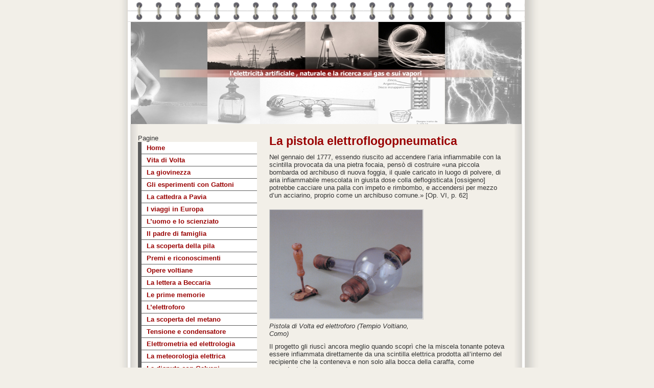

--- FILE ---
content_type: text/html; charset=UTF-8
request_url: https://alessandrovolta.it/scoperte-e-strumenti/la-pistola-elettroflogopneumatica/
body_size: 33103
content:

<!DOCTYPE html PUBLIC "-//W3C//DTD XHTML 1.0 Transitional//EN" "http://www.w3.org/TR/xhtml1/DTD/xhtml1-transitional.dtd">
<html xmlns="http://www.w3.org/1999/xhtml">

<head>
<meta http-equiv="Content-Type" content="text/html; charset=UTF-8" />
    <title>Alessandro Volta  &raquo; La pistola elettroflogopneumatica</title>
    <link rel="stylesheet" href="https://alessandrovolta.it/wp-content/themes/volta/style.css" type="text/css" media="screen" />
    <link rel="alternate" type="application/rss+xml" title="Alessandro Volta RSS Feed" href="https://alessandrovolta.it/feed/" />
    <link rel="alternate" type="application/atom+xml" title="Alessandro Volta Atom Feed" href="https://alessandrovolta.it/feed/atom/" />
    <link rel="pingback" href="https://alessandrovolta.it/xmlrpc.php" />
    		<script type="text/javascript">
			window._wpemojiSettings = {"baseUrl":"https:\/\/s.w.org\/images\/core\/emoji\/72x72\/","ext":".png","source":{"concatemoji":"https:\/\/alessandrovolta.it\/wp-includes\/js\/wp-emoji-release.min.js?ver=4.4.33"}};
			!function(e,n,t){var a;function i(e){var t=n.createElement("canvas"),a=t.getContext&&t.getContext("2d"),i=String.fromCharCode;return!(!a||!a.fillText)&&(a.textBaseline="top",a.font="600 32px Arial","flag"===e?(a.fillText(i(55356,56806,55356,56826),0,0),3e3<t.toDataURL().length):"diversity"===e?(a.fillText(i(55356,57221),0,0),t=a.getImageData(16,16,1,1).data,a.fillText(i(55356,57221,55356,57343),0,0),(t=a.getImageData(16,16,1,1).data)[0],t[1],t[2],t[3],!0):("simple"===e?a.fillText(i(55357,56835),0,0):a.fillText(i(55356,57135),0,0),0!==a.getImageData(16,16,1,1).data[0]))}function o(e){var t=n.createElement("script");t.src=e,t.type="text/javascript",n.getElementsByTagName("head")[0].appendChild(t)}t.supports={simple:i("simple"),flag:i("flag"),unicode8:i("unicode8"),diversity:i("diversity")},t.DOMReady=!1,t.readyCallback=function(){t.DOMReady=!0},t.supports.simple&&t.supports.flag&&t.supports.unicode8&&t.supports.diversity||(a=function(){t.readyCallback()},n.addEventListener?(n.addEventListener("DOMContentLoaded",a,!1),e.addEventListener("load",a,!1)):(e.attachEvent("onload",a),n.attachEvent("onreadystatechange",function(){"complete"===n.readyState&&t.readyCallback()})),(a=t.source||{}).concatemoji?o(a.concatemoji):a.wpemoji&&a.twemoji&&(o(a.twemoji),o(a.wpemoji)))}(window,document,window._wpemojiSettings);
		</script>
		<style type="text/css">
img.wp-smiley,
img.emoji {
	display: inline !important;
	border: none !important;
	box-shadow: none !important;
	height: 1em !important;
	width: 1em !important;
	margin: 0 .07em !important;
	vertical-align: -0.1em !important;
	background: none !important;
	padding: 0 !important;
}
</style>
<link rel='https://api.w.org/' href='https://alessandrovolta.it/wp-json/' />
<link rel="EditURI" type="application/rsd+xml" title="RSD" href="https://alessandrovolta.it/xmlrpc.php?rsd" />
<link rel="wlwmanifest" type="application/wlwmanifest+xml" href="https://alessandrovolta.it/wp-includes/wlwmanifest.xml" /> 
<meta name="generator" content="WordPress 4.4.33" />
<link rel="canonical" href="https://alessandrovolta.it/scoperte-e-strumenti/la-pistola-elettroflogopneumatica/" />
<link rel='shortlink' href='https://alessandrovolta.it/?p=155' />
<link rel="alternate" type="application/json+oembed" href="https://alessandrovolta.it/wp-json/oembed/1.0/embed?url=https%3A%2F%2Falessandrovolta.it%2Fscoperte-e-strumenti%2Fla-pistola-elettroflogopneumatica%2F" />
<link rel="alternate" type="text/xml+oembed" href="https://alessandrovolta.it/wp-json/oembed/1.0/embed?url=https%3A%2F%2Falessandrovolta.it%2Fscoperte-e-strumenti%2Fla-pistola-elettroflogopneumatica%2F&#038;format=xml" />
<link rel="shortcut icon" href="http://www.alessandrovolta.org/images/favicon.ico" />
<!-- Google Tag Manager -->
<script>(function(w,d,s,l,i){w[l]=w[l]||[];w[l].push({'gtm.start':
new Date().getTime(),event:'gtm.js'});var f=d.getElementsByTagName(s)[0],
j=d.createElement(s),dl=l!='dataLayer'?'&l='+l:'';j.async=true;j.src=
'https://www.googletagmanager.com/gtm.js?id='+i+dl;f.parentNode.insertBefore(j,f);
})(window,document,'script','dataLayer','GTM-W92CG3D');</script>
<!-- End Google Tag Manager -->
</head>
<body id="page_bg">
<!-- Google Tag Manager (noscript) -->
<noscript><iframe src="https://www.googletagmanager.com/ns.html?id=GTM-W92CG3D"
height="0" width="0" style="display:none;visibility:hidden"></iframe></noscript>
<!-- End Google Tag Manager (noscript) -->
<div id="thepage" class="internal">

    <div id="mainarea">
	<div id="l_sh"></div>
        <div id="r_sh"></div>
	<div id="m_box">
	  <div id="t_box"></div>
			 <!-- BANNER PAGINA -->
             <div id="t_banner">
		<!--codice che trova l'ID pagina antenato, lo trasforma nello slug (nome) e lo stampa come classe per il css-->
				
		<div class="scoperte-e-strumenti">
		  <div class="head">		
		  <a href="https://alessandrovolta.it/scoperte-e-strumenti/">
			&nbsp;
		  </a>
		  </div>
		</div> 
             </div>
             <!-- FINE BANNER PAGINA -->
			  <div id="l_ish" class="internal"></div>
	  <div id="r_ish" class="internal"></div>
            
	 <div id="mm_box">
		<!--sidebar -->
	            
        <div id="l_col" class=" frontpage">
        <ul>
<li class="pagenav">Pagine<ul><li class="page_item page-item-10"><a href="https://alessandrovolta.it/">Home</a></li>
<li class="page_item page-item-4 page_item_has_children"><a href="https://alessandrovolta.it/vita-di-volta/">Vita di Volta</a>
<ul class='children'>
	<li class="page_item page-item-16"><a href="https://alessandrovolta.it/vita-di-volta/i-primi-anni/">La giovinezza</a></li>
	<li class="page_item page-item-242"><a href="https://alessandrovolta.it/vita-di-volta/gli-esperimenti-con-gattoni/">Gli esperimenti con Gattoni</a></li>
	<li class="page_item page-item-244"><a href="https://alessandrovolta.it/vita-di-volta/la-cattedra-a-pavia/">La cattedra a Pavia</a></li>
	<li class="page_item page-item-246"><a href="https://alessandrovolta.it/vita-di-volta/i-viaggi-in-europa/">I viaggi in Europa</a></li>
	<li class="page_item page-item-248"><a href="https://alessandrovolta.it/vita-di-volta/luomo-e-lo-scienziato/">L&#8217;uomo e lo scienziato</a></li>
	<li class="page_item page-item-250"><a href="https://alessandrovolta.it/vita-di-volta/il-padre-di-famiglia/">Il padre di famiglia</a></li>
	<li class="page_item page-item-252"><a href="https://alessandrovolta.it/vita-di-volta/la-scoperta-della-pila/">La scoperta della pila</a></li>
	<li class="page_item page-item-254"><a href="https://alessandrovolta.it/vita-di-volta/premi-e-riconoscimenti/">Premi e riconoscimenti</a></li>
</ul>
</li>
<li class="page_item page-item-8 page_item_has_children"><a href="https://alessandrovolta.it/opere-voltiane/">Opere voltiane</a>
<ul class='children'>
	<li class="page_item page-item-78"><a href="https://alessandrovolta.it/opere-voltiane/la-lettera-a-beccaria/">La lettera a Beccaria</a></li>
	<li class="page_item page-item-21"><a href="https://alessandrovolta.it/opere-voltiane/le-prime-memorie/">Le prime memorie</a></li>
	<li class="page_item page-item-26"><a href="https://alessandrovolta.it/opere-voltiane/lelettroforo/">L&#8217;elettroforo</a></li>
	<li class="page_item page-item-28"><a href="https://alessandrovolta.it/opere-voltiane/la-scoperta-del-metano/">La scoperta del metano</a></li>
	<li class="page_item page-item-31"><a href="https://alessandrovolta.it/opere-voltiane/tensione-e-condensatore/">Tensione e condensatore</a></li>
	<li class="page_item page-item-327"><a href="https://alessandrovolta.it/opere-voltiane/lelettrologia/">Elettrometria ed elettrologia</a></li>
	<li class="page_item page-item-329"><a href="https://alessandrovolta.it/opere-voltiane/la-meteorologia-elettrica/">La meteorologia elettrica</a></li>
	<li class="page_item page-item-331"><a href="https://alessandrovolta.it/opere-voltiane/la-disputa-con-galvani/">La disputa con Galvani</a></li>
	<li class="page_item page-item-333"><a href="https://alessandrovolta.it/opere-voltiane/la-pneumatica-fisica/">La pneumatica fisica</a></li>
	<li class="page_item page-item-335"><a href="https://alessandrovolta.it/opere-voltiane/la-scoperta-della-pila/">La scoperta della pila</a></li>
</ul>
</li>
<li class="page_item page-item-6 page_item_has_children current_page_ancestor current_page_parent"><a href="https://alessandrovolta.it/scoperte-e-strumenti/">Scoperte e strumenti</a>
<ul class='children'>
	<li class="page_item page-item-145 page_item_has_children"><a href="https://alessandrovolta.it/scoperte-e-strumenti/la-pila/">La pila</a>
	<ul class='children'>
		<li class="page_item page-item-926"><a href="https://alessandrovolta.it/scoperte-e-strumenti/la-pila/fluido-elettrico-e-galvanico/">Fluido elettrico e galvanico</a></li>
		<li class="page_item page-item-949"><a href="https://alessandrovolta.it/scoperte-e-strumenti/la-pila/pila-a-colonna/">Pila a colonna</a></li>
		<li class="page_item page-item-951"><a href="https://alessandrovolta.it/scoperte-e-strumenti/la-pila/pila-a-corona-di-tazze/">Pila a corona di tazze</a></li>
	</ul>
</li>
	<li class="page_item page-item-153"><a href="https://alessandrovolta.it/scoperte-e-strumenti/il-metano/">Il metano</a></li>
	<li class="page_item page-item-24"><a href="https://alessandrovolta.it/scoperte-e-strumenti/lelettroforo-perpetuo/">L&#8217;elettroforo perpetuo</a></li>
	<li class="page_item page-item-1159"><a href="https://alessandrovolta.it/scoperte-e-strumenti/il-condensatore/">Il condensatore</a></li>
	<li class="page_item page-item-163"><a href="https://alessandrovolta.it/scoperte-e-strumenti/lelettrometro-condensatore/">L&#039;elettrometro condensatore</a></li>
	<li class="page_item page-item-866"><a href="https://alessandrovolta.it/scoperte-e-strumenti/la-bilancia-elettrometrica/">La bilancia elettrometrica</a></li>
	<li class="page_item page-item-155 current_page_item"><a href="https://alessandrovolta.it/scoperte-e-strumenti/la-pistola-elettroflogopneumatica/">La pistola elettroflogopneumatica</a></li>
	<li class="page_item page-item-157"><a href="https://alessandrovolta.it/scoperte-e-strumenti/la-lucerna-ad-aria-infiammabile/">La lucerna ad aria infiammabile</a></li>
	<li class="page_item page-item-161"><a href="https://alessandrovolta.it/scoperte-e-strumenti/leudiometro/">L&#039;eudiometro</a></li>
	<li class="page_item page-item-892"><a href="https://alessandrovolta.it/scoperte-e-strumenti/strumento-per-lo-studio-dellaria/">Strumento per lo studio dell&#8217;aria</a></li>
	<li class="page_item page-item-953"><a href="https://alessandrovolta.it/scoperte-e-strumenti/la-tensione-elettrica/">La tensione elettrica</a></li>
	<li class="page_item page-item-1174"><a href="https://alessandrovolta.it/scoperte-e-strumenti/leffetto-volta/">L&#8217;effetto Volta</a></li>
	<li class="page_item page-item-147"><a href="https://alessandrovolta.it/scoperte-e-strumenti/lelettrometria/">L&#039;elettrometria</a></li>
	<li class="page_item page-item-149"><a href="https://alessandrovolta.it/scoperte-e-strumenti/la-fisica-dei-gas/">La fisica dei gas</a></li>
	<li class="page_item page-item-921"><a href="https://alessandrovolta.it/scoperte-e-strumenti/la-tensione-di-vapore/">La tensione di vapore</a></li>
</ul>
</li>
<li class="page_item page-item-54 page_item_has_children"><a href="https://alessandrovolta.it/luoghi-voltiani/">Luoghi voltiani</a>
<ul class='children'>
	<li class="page_item page-item-108 page_item_has_children"><a href="https://alessandrovolta.it/luoghi-voltiani/como/">Como</a>
	<ul class='children'>
		<li class="page_item page-item-114"><a href="https://alessandrovolta.it/luoghi-voltiani/como/tempio-a-lago/">Tempio a lago</a></li>
		<li class="page_item page-item-116"><a href="https://alessandrovolta.it/luoghi-voltiani/como/casa-natale/">Casa natale</a></li>
		<li class="page_item page-item-118"><a href="https://alessandrovolta.it/luoghi-voltiani/como/chiesa-di-san-donnino/">Chiesa di San Donnino</a></li>
		<li class="page_item page-item-120"><a href="https://alessandrovolta.it/luoghi-voltiani/como/liceo-ginnasio-volta/">Liceo Ginnasio Volta</a></li>
		<li class="page_item page-item-122"><a href="https://alessandrovolta.it/luoghi-voltiani/como/torre-gattoni/">Torre Gattoni</a></li>
		<li class="page_item page-item-124"><a href="https://alessandrovolta.it/luoghi-voltiani/como/tomba-di-camnago/">Tomba di Camnago</a></li>
		<li class="page_item page-item-653"><a href="https://alessandrovolta.it/luoghi-voltiani/como/villa-di-campora/">Villa di Campora</a></li>
		<li class="page_item page-item-126"><a href="https://alessandrovolta.it/luoghi-voltiani/como/monumento-e-piazza/">Monumento e Piazza</a></li>
		<li class="page_item page-item-128"><a href="https://alessandrovolta.it/luoghi-voltiani/como/istituto-carducci/">Istituto Carducci</a></li>
		<li class="page_item page-item-130"><a href="https://alessandrovolta.it/luoghi-voltiani/como/faro-a-san-maurizio/">Faro a San Maurizio</a></li>
	</ul>
</li>
	<li class="page_item page-item-110 page_item_has_children"><a href="https://alessandrovolta.it/luoghi-voltiani/pavia/">Pavia</a>
	<ul class='children'>
		<li class="page_item page-item-134"><a href="https://alessandrovolta.it/luoghi-voltiani/pavia/aula-volta/">Aula Volta</a></li>
		<li class="page_item page-item-140"><a href="https://alessandrovolta.it/luoghi-voltiani/pavia/gabinetto-fisico/">Gabinetto fisico</a></li>
		<li class="page_item page-item-136"><a href="https://alessandrovolta.it/luoghi-voltiani/pavia/statua-e-cortile/">Statua e cortile</a></li>
		<li class="page_item page-item-628"><a href="https://alessandrovolta.it/luoghi-voltiani/pavia/aula-magna/">Aula Magna</a></li>
		<li class="page_item page-item-138"><a href="https://alessandrovolta.it/luoghi-voltiani/pavia/casa-di-volta/">Casa di Volta</a></li>
	</ul>
</li>
	<li class="page_item page-item-112 page_item_has_children"><a href="https://alessandrovolta.it/luoghi-voltiani/milano/">Milano</a>
	<ul class='children'>
		<li class="page_item page-item-143"><a href="https://alessandrovolta.it/luoghi-voltiani/milano/istituto-lombardo/">Istituto Lombardo</a></li>
	</ul>
</li>
</ul>
</li>
<li class="page_item page-item-45 page_item_has_children"><a href="https://alessandrovolta.it/celebrazioni-voltiane/">Celebrazioni voltiane</a>
<ul class='children'>
	<li class="page_item page-item-180 page_item_has_children"><a href="https://alessandrovolta.it/celebrazioni-voltiane/1899-100-anni-dalla-pila/">1899: 100 anni dalla pila</a>
	<ul class='children'>
		<li class="page_item page-item-449"><a href="https://alessandrovolta.it/celebrazioni-voltiane/1899-100-anni-dalla-pila/prima-esposizione/">Prima esposizione</a></li>
		<li class="page_item page-item-451"><a href="https://alessandrovolta.it/celebrazioni-voltiane/1899-100-anni-dalla-pila/seconda-esposizione/">Seconda esposizione</a></li>
		<li class="page_item page-item-454"><a href="https://alessandrovolta.it/celebrazioni-voltiane/1899-100-anni-dalla-pila/i-congressi/">I congressi</a></li>
	</ul>
</li>
	<li class="page_item page-item-182 page_item_has_children"><a href="https://alessandrovolta.it/celebrazioni-voltiane/1927-100-anni-dalla-morte/">1927: 100 anni dalla morte</a>
	<ul class='children'>
		<li class="page_item page-item-428"><a href="https://alessandrovolta.it/celebrazioni-voltiane/1927-100-anni-dalla-morte/esposizioni-a-villa-olmo/">Esposizioni a Villa Olmo</a></li>
		<li class="page_item page-item-442"><a href="https://alessandrovolta.it/celebrazioni-voltiane/1927-100-anni-dalla-morte/il-tempio-voltiano/">Il tempio voltiano</a></li>
		<li class="page_item page-item-430"><a href="https://alessandrovolta.it/celebrazioni-voltiane/1927-100-anni-dalla-morte/il-faro-voltiano/">Il faro voltiano</a></li>
		<li class="page_item page-item-432"><a href="https://alessandrovolta.it/celebrazioni-voltiane/1927-100-anni-dalla-morte/lo-stadio-sinigaglia/">Lo stadio Sinigaglia</a></li>
		<li class="page_item page-item-426 page_item_has_children"><a href="https://alessandrovolta.it/celebrazioni-voltiane/1927-100-anni-dalla-morte/il-convegno-dei-fisici/">Il convegno dei fisici</a></li>
	</ul>
</li>
	<li class="page_item page-item-184"><a href="https://alessandrovolta.it/celebrazioni-voltiane/1945-200-anni-dalla-nascita/">1945: 200 anni dalla nascita</a></li>
	<li class="page_item page-item-186"><a href="https://alessandrovolta.it/celebrazioni-voltiane/1949-150-anni-dalla-pila/">1949: 150 anni dalla pila</a></li>
	<li class="page_item page-item-188 page_item_has_children"><a href="https://alessandrovolta.it/celebrazioni-voltiane/1977-150-anni-dalla-morte/">1977: 150 anni dalla morte</a>
	<ul class='children'>
		<li class="page_item page-item-507"><a href="https://alessandrovolta.it/celebrazioni-voltiane/1977-150-anni-dalla-morte/congressi-e-conferenze/">Congressi e conferenze</a></li>
		<li class="page_item page-item-512"><a href="https://alessandrovolta.it/celebrazioni-voltiane/1977-150-anni-dalla-morte/mostre-ed-eventi/">Mostre ed eventi</a></li>
	</ul>
</li>
	<li class="page_item page-item-192 page_item_has_children"><a href="https://alessandrovolta.it/celebrazioni-voltiane/1995-250-anni-dalla-nascita/">1995: 250 anni dalla nascita</a>
	<ul class='children'>
		<li class="page_item page-item-522"><a href="https://alessandrovolta.it/celebrazioni-voltiane/1995-250-anni-dalla-nascita/pubblicazioni-e-congressi/">Pubblicazioni e congressi</a></li>
		<li class="page_item page-item-525"><a href="https://alessandrovolta.it/celebrazioni-voltiane/1995-250-anni-dalla-nascita/rassegne-ed-eventi/">Rassegne ed eventi</a></li>
	</ul>
</li>
	<li class="page_item page-item-194 page_item_has_children"><a href="https://alessandrovolta.it/celebrazioni-voltiane/1999-200-anni-dalla-pila/">1999: 200 anni dalla pila</a>
	<ul class='children'>
		<li class="page_item page-item-804"><a href="https://alessandrovolta.it/celebrazioni-voltiane/1999-200-anni-dalla-pila/ricerche-e-studi/">Ricerche e studi</a></li>
		<li class="page_item page-item-823"><a href="https://alessandrovolta.it/celebrazioni-voltiane/1999-200-anni-dalla-pila/musei-ed-esposizioni/">Musei ed esposizioni</a></li>
		<li class="page_item page-item-808"><a href="https://alessandrovolta.it/celebrazioni-voltiane/1999-200-anni-dalla-pila/convegni-e-conferenze/">Convegni e conferenze</a></li>
		<li class="page_item page-item-815"><a href="https://alessandrovolta.it/celebrazioni-voltiane/1999-200-anni-dalla-pila/pubblicazioni/">Pubblicazioni</a></li>
		<li class="page_item page-item-819"><a href="https://alessandrovolta.it/celebrazioni-voltiane/1999-200-anni-dalla-pila/video-e-multimedia/">Video e multimedia</a></li>
	</ul>
</li>
	<li class="page_item page-item-190"><a href="https://alessandrovolta.it/celebrazioni-voltiane/altre-celebrazioni/">Altre celebrazioni</a></li>
</ul>
</li>
<li class="page_item page-item-97 page_item_has_children"><a href="https://alessandrovolta.it/epoca-di-volta/">Epoca di Volta</a>
<ul class='children'>
	<li class="page_item page-item-196 page_item_has_children"><a href="https://alessandrovolta.it/epoca-di-volta/inquadramento-storico/">Inquadramento storico</a>
	<ul class='children'>
		<li class="page_item page-item-529"><a href="https://alessandrovolta.it/epoca-di-volta/inquadramento-storico/dispotismo-illuminato/">Dispotismo illuminato</a></li>
		<li class="page_item page-item-534"><a href="https://alessandrovolta.it/epoca-di-volta/inquadramento-storico/eta-napoleonica/">Età napoleonica</a></li>
		<li class="page_item page-item-537"><a href="https://alessandrovolta.it/epoca-di-volta/inquadramento-storico/restaurazione/">Restaurazione</a></li>
	</ul>
</li>
	<li class="page_item page-item-198 page_item_has_children"><a href="https://alessandrovolta.it/epoca-di-volta/letteratura/">Letteratura</a>
	<ul class='children'>
		<li class="page_item page-item-549"><a href="https://alessandrovolta.it/epoca-di-volta/letteratura/biblioteca-dispotismo/">Biblioteca | Dispotismo</a></li>
		<li class="page_item page-item-556"><a href="https://alessandrovolta.it/epoca-di-volta/letteratura/biblioteca-eta-napoleonica/">Biblioteca | Età napoleonica</a></li>
		<li class="page_item page-item-561"><a href="https://alessandrovolta.it/epoca-di-volta/letteratura/biblioteca-restaurazione/">Biblioteca | Restaurazione</a></li>
	</ul>
</li>
	<li class="page_item page-item-200"><a href="https://alessandrovolta.it/epoca-di-volta/arte/">Arte</a></li>
	<li class="page_item page-item-202"><a href="https://alessandrovolta.it/epoca-di-volta/musica/">Musica</a></li>
	<li class="page_item page-item-204"><a href="https://alessandrovolta.it/epoca-di-volta/poesia/">Poesia</a></li>
	<li class="page_item page-item-206 page_item_has_children"><a href="https://alessandrovolta.it/epoca-di-volta/scienze/">Scienze</a>
	<ul class='children'>
		<li class="page_item page-item-589"><a href="https://alessandrovolta.it/epoca-di-volta/scienze/scienziati-dispotismo/">Scienziati | Dispotismo</a></li>
		<li class="page_item page-item-592"><a href="https://alessandrovolta.it/epoca-di-volta/scienze/scienziati-eta-napoleonica/">Scienziati | Età napoleonica</a></li>
		<li class="page_item page-item-596"><a href="https://alessandrovolta.it/epoca-di-volta/scienze/scienziati-restaurazione/">Scienziati | Restaurazione</a></li>
	</ul>
</li>
</ul>
</li>
<li class="page_item page-item-40 page_item_has_children"><a href="https://alessandrovolta.it/musei-e-mostre/">Musei e mostre</a>
<ul class='children'>
	<li class="page_item page-item-216 page_item_has_children"><a href="https://alessandrovolta.it/musei-e-mostre/musei-permanenti/">Musei permanenti</a>
	<ul class='children'>
		<li class="page_item page-item-208"><a href="https://alessandrovolta.it/musei-e-mostre/musei-permanenti/tempio-voltiano-como/">Tempio voltiano | Como</a></li>
		<li class="page_item page-item-214"><a href="https://alessandrovolta.it/musei-e-mostre/musei-permanenti/museo-del-liceo-volta-como/">Museo del Liceo Volta | Como</a></li>
		<li class="page_item page-item-220"><a href="https://alessandrovolta.it/musei-e-mostre/musei-permanenti/laboratorio-gattoni-como/">Laboratorio Gattoni | Como</a></li>
		<li class="page_item page-item-210"><a href="https://alessandrovolta.it/musei-e-mostre/musei-permanenti/gabinetto-fisico-pavia/">Gabinetto fisico | Pavia</a></li>
	</ul>
</li>
	<li class="page_item page-item-218 page_item_has_children"><a href="https://alessandrovolta.it/musei-e-mostre/mostre-temporanee/">Mostre temporanee</a>
	<ul class='children'>
		<li class="page_item page-item-758"><a href="https://alessandrovolta.it/musei-e-mostre/mostre-temporanee/elettricita-e-mondo-moderno/">Elettricità e mondo moderno</a></li>
		<li class="page_item page-item-226"><a href="https://alessandrovolta.it/musei-e-mostre/mostre-temporanee/viaggio-immaginario/">Viaggio immaginario</a></li>
	</ul>
</li>
</ul>
</li>
<li class="page_item page-item-37 page_item_has_children"><a href="https://alessandrovolta.it/mediateca-e-divulgazione/">Mediateca e divulgazione</a>
<ul class='children'>
	<li class="page_item page-item-228"><a href="https://alessandrovolta.it/mediateca-e-divulgazione/scritti/">Scritti</a></li>
	<li class="page_item page-item-235"><a href="https://alessandrovolta.it/mediateca-e-divulgazione/video/">Video</a></li>
	<li class="page_item page-item-237"><a href="https://alessandrovolta.it/mediateca-e-divulgazione/immagini/">Immagini</a></li>
	<li class="page_item page-item-239"><a href="https://alessandrovolta.it/mediateca-e-divulgazione/audio/">Audio</a></li>
	<li class="page_item page-item-231"><a href="https://alessandrovolta.it/mediateca-e-divulgazione/multimedia/">Multimedia</a></li>
	<li class="page_item page-item-233"><a href="https://alessandrovolta.it/mediateca-e-divulgazione/siti-web/">Siti web</a></li>
	<li class="page_item page-item-1210"><a href="https://alessandrovolta.it/mediateca-e-divulgazione/reti-sociali/">Reti sociali</a></li>
</ul>
</li>
<li class="page_item page-item-1315 page_item_has_children"><a href="https://alessandrovolta.it/concorso-2012/">Riscopri Alessandro Volt@</a>
<ul class='children'>
	<li class="page_item page-item-1343"><a href="https://alessandrovolta.it/concorso-2012/il-bando/">Il bando</a></li>
</ul>
</li>
<li class="page_item page-item-63"><a href="https://alessandrovolta.it/news/">News</a></li>
<li class="page_item page-item-39"><a href="https://alessandrovolta.it/il-sito/">Il sito</a></li>
<li class="page_item page-item-48"><a href="https://alessandrovolta.it/contatti/">Contatti</a></li>
</ul></li></ul>
		 	</div>      <!--END sidebar -->
        <div id="r_col" class="internal">
				  <div class="moduletable">	
		<div class="contentpaneopen">
				   
      <!-- START LOOP -->
       
         <!-- BEGIN POST -->
         <div class="post" id="post-155">
 		 <h2>
   			<a href="https://alessandrovolta.it/scoperte-e-strumenti/la-pistola-elettroflogopneumatica/">
     		 La pistola elettroflogopneumatica   			</a>
		 </h2>
		<div class="entry">
   		<p>Nel gennaio del 1777, essendo riuscito ad accendere l’aria infiammabile con la scintilla provocata da una pietra focaia, pensò di costruire «una piccola bombarda od archibuso di nuova foggia, il quale caricato in luogo di polvere, di aria infiammabile mescolata in giusta dose colla deflogisticata [ossigeno] potrebbe cacciare una palla con impeto e rimbombo, e accendersi per mezzo d’un acciarino, proprio come un archibuso comune.» [Op. VI, p. 62]</p>
<div id="attachment_880" style="width: 310px" class="wp-caption alignnone"><a href="http://alessandrovolta.it/wp-content/uploads/2011/07/112A.png"><img class="size-medium wp-image-880" title="Pistola di Volta ed elettroforo (Tempio Voltiano, Como)" src="http://alessandrovolta.it/wp-content/uploads/2011/07/112A-300x214.png" alt="Pistola di Volta ed elettroforo (Tempio Voltiano, Como)" width="300" height="214" srcset="https://alessandrovolta.it/wp-content/uploads/2011/07/112A-300x214.png 300w, https://alessandrovolta.it/wp-content/uploads/2011/07/112A-400x286.png 400w" sizes="(max-width: 300px) 100vw, 300px" /></a><p class="wp-caption-text">Pistola di Volta ed elettroforo (Tempio Voltiano, Como)</p></div>
<p>Il progetto gli riuscì ancora meglio quando scoprì che la miscela tonante poteva essere infiammata direttamente da una scintilla elettrica prodotta all’interno del recipiente che la conteneva e non solo alla bocca della caraffa, come precedentemente osservato.</p>
<p>Nacque così la pistola elettrico-flogopneumatica. Le prime pistole erano fatte di legno, le successive di vetro o di metallo e avevano forme diverse. Esse divennero presto un oggetto di grande interesse e curiosità. Volta provò a far funzionare la sua invenzione anche trasportando l’elettricità mediante due fili conduttori: non è difficile vedere in questo progetto l’idea della trasmissione di un segnale a distanza, ovvero una anticipazione del telegrafo.</p>
<div id="attachment_881" style="width: 310px" class="wp-caption alignnone"><a href="http://alessandrovolta.it/wp-content/uploads/2011/07/113a.png"><img class="size-medium wp-image-881" title="Progetto dell’accensione, comandata a Como, di una pistola posta a Milano, mediante una scarica elettrica condotta per un filo metallico, sostenuto da pali isolanti e per un canale d’acqua (Autografo di Volta, Cart. Volt. E1, Istituto Lombardo). 113b.bmp Pistola di Volta (Tempio Voltiano, Como)" src="http://alessandrovolta.it/wp-content/uploads/2011/07/113a-300x210.png" alt="Progetto dell’accensione, comandata a Como, di una pistola posta a Milano, mediante una scarica elettrica condotta per un filo metallico, sostenuto da pali isolanti e per un canale d’acqua (Autografo di Volta, Cart. Volt. E1, Istituto Lombardo). 113b.bmp Pistola di Volta (Tempio Voltiano, Como)" width="300" height="210" srcset="https://alessandrovolta.it/wp-content/uploads/2011/07/113a-300x210.png 300w, https://alessandrovolta.it/wp-content/uploads/2011/07/113a-400x280.png 400w, https://alessandrovolta.it/wp-content/uploads/2011/07/113a.png 800w" sizes="(max-width: 300px) 100vw, 300px" /></a><p class="wp-caption-text">Progetto dell’accensione, comandata a Como, di una pistola posta a Milano, mediante una scarica elettrica condotta per un filo metallico, sostenuto da pali isolanti e per un canale d’acqua (Autografo di Volta, Cart. Volt. E1, Istituto Lombardo). 113b.bmp Pistola di Volta (Tempio Voltiano, Como)</p></div>
<p>Le applicazioni però non si fermarono qui: nella terza lettera al Marchese Francesco Castelli, ipotizzava un particolare utilizzo della pistola come &#8220;avvisatore di temporali&#8221;, mentre in una lettera a lord Cowper del 21 Luglio 1778, Volta presentava una dettagliata descrizione di una bomba ad aria infiammabile.</p>
<p>Volta diede quindi una spettacolare dimostrazione della forte detonazione che si ottiene facendo scoccare una scintilla in una miscela di aria comune e di aria infiammabile (idrogeno o metano). Un tubo di vetro contenente due elettrodi viene riempito in parte di gas infiammabile e per il resto di aria, poi chiuso con un tappo di sughero. Tenendo in mano un elettrodo e toccando l’altro con un elettroforo carico, si innesca una esplosione che espelle con violenza il tappo.</p>
<div id="attachment_882" style="width: 271px" class="wp-caption alignnone"><a href="http://alessandrovolta.it/wp-content/uploads/2011/07/114-a-nuova.png"><img class="size-medium wp-image-882" title="Disegno autografo di Volta, che descrive il dispositivo cosiddetto «avvisatore di temporali» (Cart. volt., Istituto Lombardo)" src="http://alessandrovolta.it/wp-content/uploads/2011/07/114-a-nuova-261x300.png" alt="Disegno autografo di Volta, che descrive il dispositivo cosiddetto «avvisatore di temporali» (Cart. volt., Istituto Lombardo)" width="261" height="300" srcset="https://alessandrovolta.it/wp-content/uploads/2011/07/114-a-nuova-261x300.png 261w, https://alessandrovolta.it/wp-content/uploads/2011/07/114-a-nuova.png 522w" sizes="(max-width: 261px) 100vw, 261px" /></a><p class="wp-caption-text">Disegno autografo di Volta, che descrive il dispositivo cosiddetto «avvisatore di temporali» (Cart. volt., Istituto Lombardo)</p></div>
<p>Avendo per primo ottenuto la combustione in vasi chiusi, mediante scintilla elettrica, di miscele di gas infiammabili e aria, Volta può essere considerato il precursore dei sistemi di accensione dei moderni motori a benzina. (Si vedano la “Lettera al Marchese Castelli” e la “Lettera a Padre Barletti”).</p>
		</div>
		
		<div class="navigation">
   		<div class="alignleft"></div>
  		<div class="alignright"></div>
		</div>
        </div>
		<!-- END POST -->
 
            <!-- END LOOP -->
    
   </div>
   </div>
   </div>
	  </div><!-- END col_r -->
      
      
      
	</div>
    <!-- END MAINAREA -->
    
    <div class="clear"></div>
    <div id="footer">
    <!--<div id="logo"></div>-->
    <div class="box">
    	  <ul class="jflanguageselection"><!-- Bandierine lingue -->
            <!--<li><img src="http://www.alessandrovolta.org/components/com_joomfish/images/flags/it.gif" alt="Italian" /></li>
            <li><img src="http://www.alessandrovolta.org/components/com_joomfish/images/flags/en.gif" alt="English" /></li>-->
          
<!-- BOX SEARCH --> 
<li><div id="adminbarsearch-wrap">
				<form action="http://alessandrovolta.it" method="get" id="adminbarsearch">
					<input class="adminbar-input" name="s" id="adminbar-search" type="text" value="" maxlength="60" />
					<input type="submit" class="adminbar-button" value="Cerca"/>
				</form>
			</div></li><!-- END box search-->
          </ul> 
<div class="clear"></div>
   <div class="box_loghi"> 
      <a href="http://fondazionealessandrovolta.it/" target="_blank" title="Sito della Fondazione Alessandro Volta"><img src="http://www.alessandrovolta.it/wp-content/themes/volta/img/FAV.png" width="115" height="34" alt="Fondazione Alessandro Volta" longdesc="http://fondazionealessandrovolta.it/" /></a>
      <a href="http://www.op-la.com" target="_blank" title="Sito realizzato da Opl&agrave;"><img src="http://www.alessandrovolta.it/wp-content/themes/volta/img/Opla.png" width="80" height="34" alt="Op-l&agrave;" longdesc="http://www.op-la.com" /></a>
    </div> 
</div>
<div class="moduletabletopmenu"><!-- Blocco centrale -->
          <ul id="mainlevel-nav">
		    <div class="menu"><ul><li class="page_item page-item-63"><a href="https://alessandrovolta.it/news/">News</a></li><li class="page_item page-item-39"><a href="https://alessandrovolta.it/il-sito/">Il sito</a></li><li class="page_item page-item-48"><a href="https://alessandrovolta.it/contatti/">Contatti</a></li></ul></div>
		    <!--<li><a href="http://alessandrovolta.it/wp-admin" class="mainlevel-nav" >Entra</a></li>
            <li><a href="http://news.alessandrovolta.it/" class="mainlevel-nav" >News</a></li>-->
          </ul>	
</div>
<div id="logo"></div>       
</div><!-- END FOOTER -->    
</div>
<div class="clear"></div>

<div id="endpage"></div><!-- END THEPAGE -->
<script type='text/javascript' src='https://alessandrovolta.it/wp-includes/js/wp-embed.min.js?ver=4.4.33'></script>
</div><!-- END THEPAGE -->

</body>
</html>    

--- FILE ---
content_type: text/css
request_url: https://alessandrovolta.it/wp-content/themes/volta/style.css
body_size: 11466
content:
/* RESET CSS*/

body, div, dl, dt, dd, ul, ol, li, h1, h2, h3, h4, h5, h6, pre, form, fieldset, input, p, blockquote, th, td, img
{ margin : 0; padding : 0; }

/* Normalizes font-size for headers */
h1,h2,h3,h4,h5,h6
{ font-size : 100%; }

/* Removes list-style from lists */
ol,ul
{ list-style : none; }

/* Normalizes font-style and font-weight to normal */
address, caption, cite, code, dfn, em, strong, th, var
{ font-style : normal; font-weight : normal; }

/* Removes table border spacing */
table
{ border-collapse : collapse; border-spacing : 0; font-size:1em; }

/* Removes border from fieldset and img */
fieldset,img
{ border : 0; }

/* Left-aligns text in caption and th */
caption,th
{ text-align : left; }

/* Removes quotation marks from q */
q:before, q:after
{ content :''; }
/* END RESET CSS*/


/* *************************** */

html, body { height:100%;}

hr.separator {
	display:none;
	visibility:hidden;
	clear:both;
}

.clear {
	clear:both;
}

/*Menu Principale*/
#l_col li.page_item a{
        display:block;
        background-color:white;
}

#l_col li.page_item  a:link, #l_col li.page_item  a:visited {
        text-align: left;
        border-left:7px solid rgb(90,90,90);
        border-bottom:1px solid rgb(90,90,90);
        padding-left: 10px;
        padding-top:4px;
        padding-bottom:4px;
}

#l_col li.page_item  a:hover {
        border-left:7px solid rgb(153,0,0);
        border-bottom:1px solid rgb(153,0,0);
        padding-top:4px;
        padding-bottom:4px;
}

#l_col li.page_item  a #active_menu{
        border-left:7px solid rgb(153,0,0);
        border-bottom:1px solid rgb(153,0,0);
}



#l_col li.current_page_item a,
#l_col li.current_page_item a:link,
#l_col li.current_page_item a:visited, 
#l_col li.current_page_item a:hover{background-color: #f2efe8; text-indent:4px;}

#l_col li.current_page_parent a,
#l_col li.current_page_parent a:link,
#l_col li.current_page_parent a:visited, 
#l_col li.current_page_parent a:hover{background-color:#e4ded2;}

#l_col li.current_page_ancestor a,
#l_col li.current_page_ancestor a:link,
#l_col li.current_page_ancestor a:visited, 
#l_col li.current_page_ancestor a:hover{background-color:#e4ded2;}

#l_col li.current_page_parent ul li.current_page_item a,
#l_col li.current_page_parent ul li.current_page_item a:link,
#l_col li.current_page_parent ul li.current_page_item a:visited, 
#l_col li.current_page_parent ul li.current_page_item a:hover{background-color: #f2efe8; text-indent:8px;}

/*Fine Menu Principale*/

body,html {
	width: 100%;
text-align: center;
}

/*#page_bg {
	margin:0px;
	padding:0px;
	position:relative;
	width:100%;
	text-align:center;
}*/

#thepage {
	position:absolute;
	width:838px;
	height:auto;
	left:50%;
	margin-left: -419px;
	/*overflow:hidden;*/
}

#l_sh, #r_sh, #l_ish, #r_ish {
	padding-bottom: 5000px;
	margin-bottom: -5000px;
	position:relative;
}

#mainarea {
	width:838px;
	position: relative;
	text-align:left;
	overflow:hidden;
}

#l_sh {
	width:29px;
	float:left;
	background: url(img/sc_shadow_l.png) repeat-y;
}

#r_sh {
	width:32px;
	float:right;
	background: url(img/sc_shadow_r.png) repeat-y;
}


#l_ish, #r_ish {
	font-size:0;
	height:0;
	width:20px;
}

#l_ish {
	float:left;
	width:20px;
        background: url(img/sc_central_bg.png) repeat-y top left rgb(242,239,232);
 }

#r_ish {
	float:right;
	width:20px;
        background: url(img/sc_central_bg.png) repeat-y top right rgb(242,239,232);
}

#m_box {
	width: 777px;
	margin-left:29px;
	margin-right:29px;
	height:auto;
}

#t_box {
	width: 777px;
	height: 42px;
	background: url(img/sc_title.png) 0 0 repeat-x;
	border-bottom:1px solid #DDD;
}

#t_banner {
	width: 771px;
	padding-left:6px;
	height: 200px;
	background: white;
	z-index:10;
}

.frontpage #l_col {
	float:left;
	margin-left:20px;
	margin-top:20px;
	margin-right:20px;
	width:30%;
}

.frontpage #r_col {
	margin-top:20px;
	margin-right:30px;
	float:right;
	width:400px;
}

.internal #l_col {
	float:left;
	margin-left:20px;
	margin-top:20px;
	margin-right:20px;
	width:30%;
}

.internal #r_col {
	margin-top:20px;
	margin-right:30px;
	float:right;
	width:470px;
}

.blog #l_col {
	float:left;
	margin-left:20px;
	margin-top:20px;
	margin-right:20px;
	width:30%;
}

.blog #r_col {
	margin-top:20px;
	margin-right:30px;
	float:right;
	width:470px;
}

/*.contentpaneopen {
	width:380px;	
	height:200px;
}*/

#mainmenu {
	left: 20px;
	top: 20px;
	height:300px;
}

#topstory {
	width:420px;
}

#newsbox {
	width:420px;
}

#footer {
	position:relative;
	width:777px;
	overflow:hidden;
	text-align: left;
	color:#FFFFFF;
  	background: url(img/sc_central_footer.png) no-repeat white;
  	height:80px;
	margin-left:29px;
	padding-top:20px;
}

.box{ width:360px; height:60px;}
.box_loghi{margin:6px;
	}

#endpage {
  height: 60px;
  line-height: 24px;
  background: url(img/sc_footer_bg.png) -3px bottom no-repeat;
  text-align: center;
  font-size: 10px;
  font-weight: bold;
  margin:auto;
  width:839px;
}

/* LIQUID BOXES */

.top-left, .top-right, .bottom-left, .bottom-right {
        background-image: url('img/corners1280x18.gif'); /* CHANGE: path and name of your image */
        height: 9px;       /* CHANGE: replace by the height of one of your corners (= 1/2 height of the image) */
        font-size: 2px;    /* DNC: correction IE for height of the <div>'s */
        }
.top-left, .bottom-left {
        margin-right: 9px; /* CHANGE: replace by the width of one of your corners */
        }
.top-right, .bottom-right {
        margin-left: 9px;  /* CHANGE: replace by the width of one of your corners */
        margin-top: -9px;  /* CHANGE: replace by the height of one of your corners */
        }
.top-right {
        background-position: 100% 0;    /* DNC: position right corner at right side, no vertical changes */
        }
.bottom-left  {
        background-position: 0 -9px;    /* CHANGE: replace second number by negative height of one of your corners */
        }
.bottom-right {
        background-position: 100% -9px; /* CHANGE: replace second number by negative height of one of your corners */
        }
.inside {
        border-left: 1px solid #333; /* YCC: color & properties of the left-borderline */
        border-right: 1px solid #333;/* YCC: color & properties of the right-borderline */
        background: rgb(242,239,232);            /* YCC: background-color of the inside */
        color: #000000;                 /* YCC: default text-color of the inside */
        padding-left: 10px;             /* YCC: all texts at some distance of the left border */
        padding-right:10px;             /* YCC: all texts at some distance of the right border */
        }
.notopgap    { margin-top: 0; }    /* DNC: to avoid splitting of the box */
.nobottomgap { margin-bottom: -1px; padding-bottom: 1px; } /* DNC: to avoid splitting of the box */

/* language lists with UL (names & images) */
ul.jflanguageselection
{
        list-style: none;
        padding: 0;
        margin: 0 0 0 5px;
}

ul.jflanguageselection li
{
        background-image: none;
        padding-left: 0px;
        padding-right: 0px;
        float: left;
        margin: 1px 1px 1px 1px;
        border: none;
}

ul.jflanguageselection li a
{
        display: block;
}

ul.jflanguageselection img
{
        border: none;
}

div#topmenu 
{
        margin:auto;
        text-align:center;
}

div.moduletabletopmenu 
{
        margin:auto;
        width:20%;
        height:30px;
        /*overflow:hidden;*/
}

div.moduletabletopmenu ul
{
        display:block;
        list-style: none;
        padding: 0;
        margin:auto;
        font-size: 12px;
}

div.moduletabletopmenu li
{
        background-image: none;
        padding-left: 0px;
        padding-right: 0px;
        float: left;
        margin: 1px 7px 1px 1px;
        white-space: nowrap;
        border: none;
}

#logo 
{
	position:absolute;
	right:10px;
	top:25px;
    height: 72px;
    width: 92px;
    background: url(img/logo-av-black.png) 0 0 no-repeat;
}

tr.sectiontableentry1 td {
  padding-left: 4px;
  padding-right: 4px;
  background-color:#eeeeee;
}

tr.sectiontableentry2 td {
  padding-left: 4px;
  padding-right: 4px;
  background-color:white;
}

/*carattere*/
body {
        font-family: "Trebuchet MS", Arial, Helvetica, sans-serif;
        font-size: 0.8em;
    	text-align:left;
}

h1 
{
	font-size: 2em;
}

h2 
{
	font-size: 1.8em;
}

h3 
{
	font-size: 1.6em;
}

h4 
{
	font-size: 1.4em;
}

h5 
{	
	font-size: 1.3em;
}

h6 
{	
	font-size: 1.2em;
}

a:link, a:visited, a:hover 
{
        text-decoration: none;
        font-weight: bold;
}

BODY 
{
        background: rgb(242,239,232);
}

a:link, a:visited 
{
        color: rgb(153,0,0); 
}

a:hover 
{
        color: #333;
}

body,td,tr,p,div 
{
        color: #333;
}

/*Post*/
.title {
/*float: left;*/
/*width: 500px;
font-size: 18px;*/
}

.title h2 a{
/*color: #000000;*/
margin: 0;
padding: 0;
}

.post {
/*width: 580px;*/
margin-bottom: 10px;
/*background: url(img/bg-post-bottom.jpg) bottom left no-repeat;
border:1px solid red;*/
}

.post  .addthis_toolbox {
   margin-top : 10px; 
}

.post p {
margin:0px 0px 10px 0px;
}

.post em {
font-style:italic;
}

.post strong {
font-weight: bold;
}

.post img {
border:1px solid #CCC; 
/*padding:3px;*/
margin:10px 0px 5px 0px;
}

/*.post ul { list-style-type: disc; } */
.post ul { list-style-image: url(img/saetta.png); } 

.wp-caption-text {
margin:0px 0px 10px 0px;
font-style:italic;
}

.data {
/*color: #c32127;*/
text-align: left;
/*width: 500px;*/
/*float: left;*/
/*margin-left: 20px;*/
font-weight: bold;
font-size: 15px;
/*border:1px solid blue;*/
}

.entry {
/*width: 580px;*/
padding-top: 10px;
line-height: 15px;
margin-bottom: 10px;
/*border:1px solid green;*/
}

.entry ul {
padding-left: 20px;
padding-bottom: 10px;
}

.entry ol {
padding-left: 20px;
padding-bottom: 10px;
}

.entry a {
/*color: #2AACE0;*/
text-decoration: underline;
}

.postmetadata {
/*color: #2aace0;*/
font-weight:bold;
font-size: 13px;
/*width: 500px;*/
/*float: left;*/
}
.postmetadata a {
/*color: #2aace0;*/
}
.postmetadata a:hover {
/*color: #008B9E;*/
}

/*Codice pr inserimento banner*/
.head a:link, .head a:visited, .head a:hover, .head a:active{
height:200px; 
width:765px; 
display: block; 
/*background-color: #e9e9e2; */
text-decoration: none;
} 

/*Come nome della classe bisogna mettere il nome della pagina e nell'url cambiare di volta in volta il jpg al quale si punta*/
.vita-di-volta{height:200px; width:765px; background: url(img/testate/vita-di-volta.jpg) no-repeat;} 
.scoperte-e-strumenti{height:200px; width:765px; background: url(img/testate/scoperte-e-strumenti.jpg) no-repeat;} 
.opere-voltiane{height:200px; width:765px; background: url(img/testate/opere-voltiane.jpg) no-repeat;} 
.luoghi-voltiani{height:200px; width:765px; background: url(img/testate/luoghi-voltiani.jpg) no-repeat;} 
.celebrazioni-voltiane{height:200px; width:765px; background: url(img/testate/celebrazioni-voltiane.jpg) no-repeat;} 
.musei-e-mostre{height:200px; width:765px; background: url(img/testate/musei-e-mostre.jpg) no-repeat;} 
.epoca-di-volta{height:200px; width:765px; background: url(img/testate/epoca-di-volta.jpg) no-repeat;} 
.mediateca-e-divulgazione{height:200px; width:765px; background: url(img/testate/mediateca-e-divulgazione.jpg) no-repeat;} 
.news{height:200px; width:765px; background: url(img/testate/news.jpg) no-repeat;} 
.il-sito{height:200px; width:765px; background: url(img/testate/il-sito.jpg) no-repeat;} 
.contatti{height:200px; width:765px; background: url(img/testate/contatti.jpg) no-repeat;} 



--- FILE ---
content_type: text/plain
request_url: https://www.google-analytics.com/j/collect?v=1&_v=j102&a=1040708186&t=pageview&_s=1&dl=https%3A%2F%2Falessandrovolta.it%2Fscoperte-e-strumenti%2Fla-pistola-elettroflogopneumatica%2F&ul=en-us%40posix&dt=Alessandro%20Volta%20%C2%BB%20La%20pistola%20elettroflogopneumatica&sr=1280x720&vp=1280x720&_u=YEBAAEABAAAAACAAI~&jid=1975444368&gjid=50720145&cid=417489179.1769168572&tid=UA-125188102-1&_gid=200558731.1769168572&_r=1&_slc=1&gtm=45He61m0n81W92CG3Dza200&gcd=13l3l3l3l1l1&dma=0&tag_exp=103116026~103200004~104527907~104528501~104684208~104684211~105391253~115938466~115938469~116682876~117041588&z=1723649656
body_size: -452
content:
2,cG-VZY0LF1Q5G